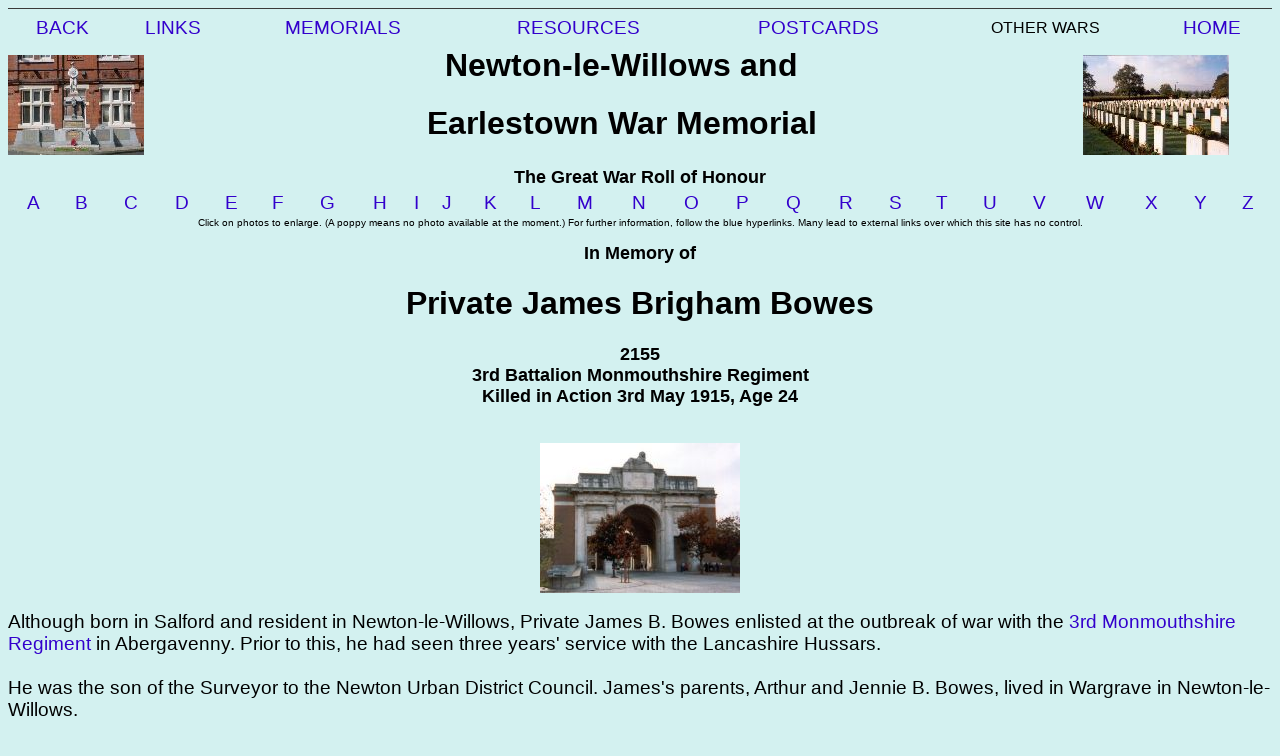

--- FILE ---
content_type: text/html
request_url: https://nlwmemorial.tripod.com/nlwmemorial/pages/pagesac/bowesjamesb.htm
body_size: 22666
content:
<!DOCTYPE HTML PUBLIC "-//W3C//DTD HTML 4.01 Transitional//EN">
<html><!-- InstanceBegin template="/Templates/templatemain.dwt" codeOutsideHTMLIsLocked="false" -->
<head>
<!-- InstanceBeginEditable name="doctitle" -->
<title>James B Bowes</title>
<!-- InstanceEndEditable --> 
<meta http-equiv="Content-Type" content="text/html; charset=iso-8859-1">
<link href="../../style1.css" rel="stylesheet" type="text/css">
<!-- InstanceBeginEditable name="head" --><!-- InstanceEndEditable --> 
<meta name="keywords" content="first, world, war, memorial, cenotaph, one, 1, great, 1914, 1918, 1914-1918, 1914-18, newton-le-willows, newton, willows, in, makerfield, earlestown, earlstown, local, history, south, lancashire, regiment, lancs, merseyside, warrington, st., st, helens, wargrave, burtonwood, golborne, vulcan, foundry, viaduct, 1915, 1916, 1917, aelred, aelreds, aelred's, john, pindar, pinder, ">
</head>

<body><!--'"</title></head>-->

<script type="text/javascript">
//OwnerIQ
var __oiq_pct = 50;
if( __oiq_pct>=100 || Math.floor(Math.random()*100/(100-__oiq_pct)) > 0 ) {
var _oiqq = _oiqq || [];
_oiqq.push(['oiq_addPageBrand','Lycos']);
_oiqq.push(['oiq_addPageCat','Internet > Websites']);
_oiqq.push(['oiq_addPageLifecycle','Intend']);
_oiqq.push(['oiq_doTag']);
(function() {
var oiq = document.createElement('script'); oiq.type = 'text/javascript'; oiq.async = true;
oiq.src = document.location.protocol + '//px.owneriq.net/stas/s/lycosn.js';
var s = document.getElementsByTagName('script')[0]; s.parentNode.insertBefore(oiq, s);
})();
}
//Google Analytics
var _gaq = _gaq || [];
_gaq.push(['_setAccount','UA-21402695-19']);
_gaq.push(['_setDomainName','tripod.com']);
_gaq.push(['_setCustomVar',1,'member_name','nlwmemorial',3]);
_gaq.push(['_trackPageview']);
(function() {
var ga = document.createElement('script'); ga.type = 'text/javascript'; ga.async = true;
ga.src = ('https:' == document.location.protocol ? 'https://ssl' : 'http://www') + '.google-analytics.com/ga.js';
var s = document.getElementsByTagName('script')[0]; s.parentNode.insertBefore(ga, s);
})();
//Lycos Init
function getReferrer() {
var all= this.document.cookie;
if (all== '') return false;
var cookie_name = 'REFERRER=';
var start = all.lastIndexOf(cookie_name);
if (start == -1) return false;
start += cookie_name.length;
var end = all.indexOf(';', start);
if (end == -1) end = all.length;
return all.substring(start, end);
}
function getQuery() {
var rfr = getReferrer();
if (rfr == '') return false;
var q = extractQuery(rfr, 'yahoo.com', 'p=');
if (q) return q;
q = extractQuery(rfr, '', 'q=');
return q ? q : "";
}
function extractQuery(full, site, q_param) {
var start = full.lastIndexOf(site);
if (start == -1) return false;
start = full.lastIndexOf(q_param);
if (start == -1) return false;
start += q_param.length;
var end = full.indexOf('&', start);
if (end == -1) end = full.length;
return unescape(full.substring(start, end)).split(" ").join("+");
}
function generateHref(atag, template){
atag.href=template.replace('_MYURL_', window.location.href.replace('http://', '')).replace('_MYTITLE_','Check%20out%20this%20Tripod%20Member%20site!'); 
}
var lycos_ad = Array();
var lycos_onload_timer;
var cm_role = "live";
var cm_host = "tripod.lycos.com";
var cm_taxid = "/memberembedded";
var tripod_member_name = "nlwmemorial";
var tripod_member_page = "nlwmemorial/nlwmemorial/pages/pagesac/bowesjamesb.htm";
var tripod_ratings_hash = "1762721417:eefa268305594552f09b889acba404a8";

var lycos_ad_category = null;

var lycos_ad_remote_addr = "209.202.244.9";
var lycos_ad_www_server = "www.tripod.lycos.com";
var lycos_ad_track_small = "";
var lycos_ad_track_served = "";
var lycos_search_query = getQuery();
</script>

<script type="text/javascript" src="https://scripts.lycos.com/catman/init.js"></script>

<script type='text/javascript'>
 var googletag = googletag || {};
 googletag.cmd = googletag.cmd || [];
 (function() {
   var gads = document.createElement('script');
   gads.async = true;
   gads.type = 'text/javascript';
   var useSSL = 'https:' == document.location.protocol;
   gads.src = (useSSL ? 'https:' : 'http:') +
     '//www.googletagservices.com/tag/js/gpt.js';
   var node = document.getElementsByTagName('script')[0];
   node.parentNode.insertBefore(gads, node);
 })();
</script>

<script type='text/javascript'>
 googletag.cmd.push(function() {
   googletag.defineSlot('/95963596/TRI_300X250_dfp', [300, 250], 'div-gpt-ad-1450204159126-0').addService(googletag.pubads());
   googletag.defineSlot('/95963596/TRI_above_728x90_dfp', [728, 90], 'div-gpt-ad-1450204159126-1').addService(googletag.pubads());
   googletag.defineSlot('/95963596/TRI_below_728x90_dfp', [728, 90], 'div-gpt-ad-1450204159126-2').addService(googletag.pubads());
   googletag.pubads().enableSingleRequest();
   googletag.enableServices();
 });
</script>


<script type="text/javascript"> 
(function(isV)
{
    if( !isV )
    {
        return;
    }
    var adMgr = new AdManager();
    var lycos_prod_set = adMgr.chooseProductSet();
    var slots = ["leaderboard", "leaderboard2", "toolbar_image", "toolbar_text", "smallbox", "top_promo", "footer2", "slider"];
    var adCat = this.lycos_ad_category;
    adMgr.setForcedParam('page', (adCat && adCat.dmoz) ? adCat.dmoz : 'member');
    if (this.lycos_search_query)
    {
        adMgr.setForcedParam("keyword", this.lycos_search_query);
    } 
    else if(adCat && adCat.find_what)
    {
        adMgr.setForcedParam('keyword', adCat.find_what);
    }
    
    for (var s in slots)
    {
        var slot = slots[s];
        if (adMgr.isSlotAvailable(slot))
        {
            this.lycos_ad[slot] = adMgr.getSlot(slot);
        }
    }

    adMgr.renderHeader();
    adMgr.renderFooter();
}((function() {

var w = 0, h = 0, minimumThreshold = 300;

if (top == self)
{
    return true;
}
if (typeof(window.innerWidth) == 'number' )
{
    w = window.innerWidth;
    h = window.innerHeight;
}
else if (document.documentElement && (document.documentElement.clientWidth || document.documentElement.clientHeight))
{
    w = document.documentElement.clientWidth;
    h = document.documentElement.clientHeight;
}
else if (document.body && (document.body.clientWidth || document.body.clientHeight))
{
    w = document.body.clientWidth;
    h = document.body.clientHeight;
}
return ((w > minimumThreshold) && (h > minimumThreshold));
}())));




window.onload = function()
{
    var f = document.getElementById("FooterAd");
    var b = document.getElementsByTagName("body")[0];
    b.appendChild(f);
    f.style.display = "block";
    document.getElementById('lycosFooterAdiFrame').src = '/adm/ad/footerAd.iframe.html';
    


    
    // DOM Inj Ad
    (function(isTrellix)
    {
        var e = document.createElement('iframe');
        e.style.border = '0';
        e.style.margin = 0;
        e.style.display = 'block';
        e.style.cssFloat = 'right';
        e.style.height = '254px';
        e.style.overflow = 'hidden';
        e.style.padding = 0;
        e.style.width = '300px';


        var isBlokedByDomain = function( href )
        {
            var blockedDomains = [
                "ananyaporn13000.tripod.com",
                "xxxpornxxx.tripod.com"
            ];
            var flag = false;
            
            for( var i=0; i<blockedDomains.length; i++ )
            {
                if( href.search( blockedDomains[ i ] ) >= 0 )
                {
                    flag = true;
                }
            }
            return flag;
        }

        var getMetaContent = function( metaName )
        {
            var metas = document.getElementsByTagName('meta');
            for (i=0; i<metas.length; i++)
            { 
                if( metas[i].getAttribute("name") == metaName )
                { 
                    return metas[i].getAttribute("content"); 
                } 
            }
            return false;
        }
        
        var getCommentNodes = function(regexPattern)
        {
            var nodes = {};
            var nodesA = [];
            var preferredNodesList = ['a', 'c', 'b'];
        
            (function getNodesThatHaveComments(n, pattern)
            {
                if (n.hasChildNodes())
                {
                    if (n.tagName === 'IFRAME')
                    {
                        return false;
                    }
                    for (var i = 0; i < n.childNodes.length; i++)
                    {
                        if ((n.childNodes[i].nodeType === 8) && (pattern.test(n.childNodes[i].nodeValue)))
                        {
                            var areaName = pattern.exec(n.childNodes[i].nodeValue)[1];
                            nodes[areaName] = n;
                        }
                        else if (n.childNodes[i].nodeType === 1)
                        {
                            getNodesThatHaveComments(n.childNodes[i], pattern);
                        }
                    }
                }
            }(document.body, regexPattern));

            for (var i in preferredNodesList)
            {
                if (nodes[preferredNodesList[i]])
                {
                    if( isTrellix && nodes[preferredNodesList[i]].parentNode.parentNode.parentNode.parentNode )
                    {
                        nodesA.push(nodes[preferredNodesList[i]].parentNode.parentNode.parentNode.parentNode);
                    }
                    else
                    {
                        nodesA.push( nodes[preferredNodesList[i]] );
                    }
                }
            }
            return nodesA;
        }
        
        
        var properNode = null;
        var areaNodes = getCommentNodes( new RegExp( '^area Type="area_(\\w+)"' ) );

        for (var i = 0; i < areaNodes.length; i++)
        {
            var a = parseInt(getComputedStyle(areaNodes[i]).width);
            if ((a >= 300) && (a <= 400))
            {
                properNode = areaNodes[i];
                break;
            }
        }


        var propertyName = getMetaContent("property") || false;
        if( isTrellix && (properNode) )
        {
            e.src = '/adm/ad/injectAd.iframe.html';
            properNode.insertBefore(e, properNode.firstChild);
        }
        else if( isTrellix && !( properNode ) ) // Slap the ad eventhought there is no alocated slot
        {
            e.src = '/adm/ad/injectAd.iframe.html';
            e.style.cssFloat = 'none';
            var cdiv = document.createElement('div');
            cdiv.style = "width:300px;margin:10px auto;";
            cdiv.appendChild( e );
            b.insertBefore(cdiv, b.lastChild);
        }
        else if( !isBlokedByDomain( location.href ) )
        {
            var injF = document.createElement('iframe');
            injF.style.border = '0';
            injF.style.margin = 0;
            injF.style.display = 'block';
            injF.style.cssFloat = 'none';
            injF.style.height = '254px';
            injF.style.overflow = 'hidden';
            injF.style.padding = 0;
            injF.style.width = '300px';
            injF.src = '/adm/ad/injectAd.iframe.html';

            if( b && ( !isTrellix || ( typeof isTrellix == "undefined" ) ) ) // All other tripod props
            {
                var cdiv = document.createElement('div');
                cdiv.style = "width:300px;margin:10px auto;";
                cdiv.appendChild( injF );
                b.insertBefore(cdiv, b.lastChild);
            } 
        }
  }( document.isTrellix ));
}

</script>

<div id="tb_container" style="background:#DFDCCF; border-bottom:1px solid #393939; position:relative; z-index:999999999!important">
<!--form name="search" onSubmit="return searchit()" id='header_search' >
<input type="text" placeholder="Search" size=30 name="search2" value="">
<input type="button" value="Go!" onClick="searchit()">
</form>
<style>
form#header_search {
    width: 916px;
    margin: 0 auto 8px;
    position: relative;
}


form#header_search input {
    height: 40px;
    font-size: 14px;
    line-height: 40px;
    padding: 0 8px;
    box-sizing: border-box;
    background: #F4F2E9;
    border: 1px solid #BBB8B8;
    transition: background-color 300ms ease-out,
                color 300ms ease;
}

form#header_search input[type="text"] {
    width: 100%;
}
form#header_search input[type="text"]:focus {
    border-color: #A2D054;
    background-color: #fff;
    box-shadow: 0 0px 12px -4px #A2D054;
}



form#header_search input[type="button"] {
    position: absolute;
    top: 1px;
    right: 1px;
    opacity: 1;
    background: #DFDCCF;
    color: #463734;
    width: 125px;
    cursor: pointer;
    height: 38px;
    border: none;
}
form#header_search input[type="text"]:focus ~ input[type='button']:hover,
form#header_search input[type='button']:hover {
    background-color: #A5CE56;
    color: #fff;
}
form#header_search input[type="text"]:focus ~ input[type='button'] {
    background-color: #52AEDF;
    color: #fff;
}

</style>

<script>
function searchit(){
    
    // determine environment 
    var search_env 
    if (lycos_ad_www_server.indexOf(".pd.") > -1) {
       search_env = 'http://search51.pd.lycos.com/a/';
    } else if (lycos_ad_www_server.indexOf(".qa.") > -1) {
       search_env = 'http://search51.qa.lycos.com/a/';
    } else {
       search_env = 'http://search51.lycos.com/a/';
    }

var search_term = encodeURIComponent(document.search.search2.value)
var search_url = search_env+search_term;
window.open(search_url);

return false
}
</script-->
<style>
    .adCenterClass{margin:0 auto}
</style>
<div id="tb_ad" class="adCenterClass" style="display:block!important; overflow:hidden; width:916px;">

<div id="ad_container" style="display:block!important; float:left; width:728px ">
<script type="text/javascript">
if (typeof lycos_ad !== "undefined" && "leaderboard" in lycos_ad) {
  document.write(lycos_ad['leaderboard']);
}
</script>
</div>
</div>
</div>
<script type="text/javascript">
if (typeof lycos_ad !== "undefined" && "slider" in lycos_ad) {
  document.write(lycos_ad['slider']);
}
</script> <!-- added 7/22 -->
<div id="FooterAd" style="background:#DFDCCF; border-top:1px solid #393939; clear:both; display:none; width:100%!important; position:relative; z-index:999999!important; height:90px!important"> 
<div class="adCenterClass" style="display:block!important; overflow:hidden; width:916px;">
<div id="footerAd_container" style="display:block!important; float:left; width:728px">
<iframe id="lycosFooterAdiFrame" style="border:0; display:block; float:left; height:96px; overflow:hidden; padding:0; width:750px"></iframe>
</div>
</div>
</div>


<table width="100%" height="38" border="0" align="center">
  <tr valign="middle"> 
    <td height="34"> <div align="center"><a href="javascript:history.back()">BACK</a></div></td>
    <td> <div align="center"><a href="../pagessections/links.htm">LINKS</a></div></td>
    <td> <div align="center"><a href="../pagessections/othermemorialsindex.htm">MEMORIALS</a></div></td>
    <td> <div align="center"><a href="../pagessections/resoucesindex.htm">RESOURCES</a></div></td>
    <td> <div align="center"><a href="../pagessections/postcardsintro.htm">POSTCARDS</a></div></td>
    <td> <div align="center">OTHER WARS</div></td>
    <td> <div align="center"><a href="../../index.htm">HOME</a></div></td>
  </tr>
</table>
<table width="100%" border="0" height="101" cellpadding="0" cellspacing="0">
  <tr> 
    <td height="116" width="12%"><img src="../../images/imagesmisc/memorial136100.jpg" width="136" height="100"></td>
    <td width="73%" height="116"> <div align="center"> 
        <h1>Newton-le-Willows and </h1>
        <h1>Earlestown War Memorial</h1>
      </div></td>
    <td width="15%" height="116"><img src="../../images/imagesmisc/dickebuschnmc146100.jpg" width="146" height="100"></td>
  </tr>
</table>
<table width="100%" border="0">
  <tr> 
    <td colspan="26"> <div align="center"><font size="4" face="Verdana, Arial, Helvetica, sans-serif"><b>The 
        Great War Roll of Honour</b></font></div></td>
  </tr>
  <tr> 
    <td> <div align="center"><font face="Verdana, Arial, Helvetica, sans-serif"><b><a href="../indexpages/aroh.htm">A</a></b></font></div></td>
    <td> <div align="center"><font face="Verdana, Arial, Helvetica, sans-serif"><b><a href="../indexpages/broh.htm">B</a></b></font></div></td>
    <td> <div align="center"><font face="Verdana, Arial, Helvetica, sans-serif"><b><a href="../indexpages/croh.htm">C</a></b></font></div></td>
    <td> <div align="center"><font face="Verdana, Arial, Helvetica, sans-serif"><b><a href="../indexpages/droh.htm">D</a></b></font></div></td>
    <td> <div align="center"><font face="Verdana, Arial, Helvetica, sans-serif"><b><a href="../indexpages/eroh.htm">E</a></b></font></div></td>
    <td> <div align="center"><font face="Verdana, Arial, Helvetica, sans-serif"><b><a href="../indexpages/froh.htm">F</a></b></font></div></td>
    <td> <div align="center"><font face="Verdana, Arial, Helvetica, sans-serif"><b><a href="../indexpages/groh.htm">G</a></b></font></div></td>
    <td> <div align="center"><font face="Verdana, Arial, Helvetica, sans-serif"><b><a href="../indexpages/hroh.htm">H</a></b></font></div></td>
    <td> <div align="center"><font face="Verdana, Arial, Helvetica, sans-serif"><b><a href="../indexpages/iqxroh.htm">I</a></b></font></div></td>
    <td> <div align="center"><font face="Verdana, Arial, Helvetica, sans-serif"><b><a href="../indexpages/jroh.htm">J</a></b></font></div></td>
    <td> <div align="center"><font face="Verdana, Arial, Helvetica, sans-serif"><b><a href="../indexpages/kroh.htm">K</a></b></font></div></td>
    <td> <div align="center"><font face="Verdana, Arial, Helvetica, sans-serif"><b><a href="../indexpages/lroh.htm">L</a></b></font></div></td>
    <td> <div align="center"><font face="Verdana, Arial, Helvetica, sans-serif"><b><a href="../indexpages/mroh.htm">M</a></b></font></div></td>
    <td> <div align="center"><font face="Verdana, Arial, Helvetica, sans-serif"><b><a href="../indexpages/nroh.htm">N</a></b></font></div></td>
    <td> <div align="center"><font face="Verdana, Arial, Helvetica, sans-serif"><b><a href="../indexpages/oroh.htm">O</a></b></font></div></td>
    <td> <div align="center"><font face="Verdana, Arial, Helvetica, sans-serif"><b><a href="../indexpages/proh.htm">P</a></b></font></div></td>
    <td> <div align="center"><font face="Verdana, Arial, Helvetica, sans-serif"><b><a href="../indexpages/iqxroh.htm">Q</a></b></font></div></td>
    <td> <div align="center"><font face="Verdana, Arial, Helvetica, sans-serif"><b><a href="../indexpages/rroh.htm">R</a></b></font></div></td>
    <td> <div align="center"><font face="Verdana, Arial, Helvetica, sans-serif"><b><a href="../indexpages/sroh.htm">S</a></b></font></div></td>
    <td> <div align="center"><font face="Verdana, Arial, Helvetica, sans-serif"><b><a href="../indexpages/troh.htm">T</a></b></font></div></td>
    <td> <div align="center"><font face="Verdana, Arial, Helvetica, sans-serif"><b><a href="../indexpages/uroh.htm">U</a></b></font></div></td>
    <td> <div align="center"><font face="Verdana, Arial, Helvetica, sans-serif"><b><a href="../indexpages/vroh.htm">V</a></b></font></div></td>
    <td> <div align="center"><font face="Verdana, Arial, Helvetica, sans-serif"><b><a href="../indexpages/wroh.htm">W</a></b></font></div></td>
    <td> <div align="center"><font face="Verdana, Arial, Helvetica, sans-serif"><b><a href="../indexpages/iqxroh.htm">X</a></b></font></div></td>
    <td> <div align="center"><font face="Verdana, Arial, Helvetica, sans-serif"><b><a href="../indexpages/yroh.htm">Y</a></b></font></div></td>
    <td> <div align="center"><font face="Verdana, Arial, Helvetica, sans-serif"><b><a href="../indexpages/zroh.htm">Z</a></b></font></div></td>
  </tr>
</table>
<div align="center"><font size="1">Click on photos to enlarge. (A poppy means 
  no photo available at the moment.) </font><font size="1">For further information, 
  follow the blue hyperlinks. Many lead to external links over which this site 
  has no control. </font></div>
<!-- #BeginEditable "mainbody" --> 
<h2 align="center">In Memory of</h2>
<h1 align="center">Private James Brigham Bowes </h1>
<h2 align="center">2155 <br>
  3rd Battalion Monmouthshire Regiment <br>
  Killed in Action 3rd May 1915, Age 24</h2>
<h2 align="center"><br>
  <a href="../pagesmisc/meningate.htm"><img src="../../images/imagesmisc/meningate200150.jpg" width="200" height="150" border="0"></a></h2>
<p align="left">Although born in Salford and resident in Newton-le-Willows, Private 
  James B. Bowes enlisted at the outbreak of war with the <a href="http://www.1914-1918.net/monmouth.htm">3rd 
  Monmouthshire Regiment</a> in Abergavenny. Prior to this, he had seen three 
  years' service with the Lancashire Hussars.<br>
  <br>
  He was the son of the Surveyor to the Newton Urban District Council. James's 
  parents, Arthur and Jennie B. Bowes, lived in Wargrave in Newton-le-Willows. 
  <br>
  <br>
  James was killed during the <a href="http://www.greatwar.org/battles/ypres2.htm">Second 
  Battle of Ypres</a> which began in April 1915. He is commemorated on the <a href="../pagesmisc/meningate.htm">Menin 
  Gate</a> at Ieper, a memorial to the missing. He may have gone missing during 
  an action, or his grave may have been destroyed in subsequent fighting. The 
  &quot;Newton and Earlestown Guardian&quot;, in a report on a Highways Committee 
  of the Council, stated that &quot;Mr Bowes thanked the Chairman and members 
  sincerely for their expressions of sympathy. His son had only a short career, 
  but he had given his life for his country, and he was proud of him.&quot;<br>
  <br>
  The same newspaper on August 17th 1917 reported that James's brother, Lance 
  Corporal Ernest Bowes had been wounded in both legs at Pilkem Ridge a fortnight 
  earlier. Ernest's left leg had been amputated below the knee, after he had laid 
  for fourteen hours in a wet pool at the bottom of a shell hole before being 
  discovered and taken to the base hospital. Ernest, who was with the South Wales 
  Borderers had been in the Gallipoli campaign, including the charge at Chocolate 
  Hill.<br>
  <br>
  By chance, and without Lance Corporal Bowes being aware of the fact, his cousin 
  Second Lieutenant Arthur Bowes was also lying in hospital at Boulogne at the 
  same time suffering from thirty wounds.<br>
  <br>
  Private James Bowes often had <a href="../pagesmisc/bowesletter.htm">letters</a> 
  published in the &quot;Newton and Earlestown Guardian&quot; which told of life 
  at the front.</p>
<!-- #EndEditable --> 
</body>
<!-- InstanceEnd --></html>


--- FILE ---
content_type: text/css
request_url: https://nlwmemorial.tripod.com/nlwmemorial/style1.css
body_size: 1950
content:
h1 {
	font-family: Verdana, Arial, Helvetica, sans-serif;
	font-size: 24pt;
	font-style: normal;
	line-height: normal;
	font-weight: bold;
	font-variant: normal;
	color: #000000;
	text-decoration: none;
}
body {
	font-family: Verdana, Arial, Helvetica, sans-serif;
	font-size: 14pt;
	font-style: normal;
	line-height: normal;
	font-weight: normal;
	font-variant: normal;
	color: #000000;
	text-decoration: none;
	background-color: #D3F1F0;

}
h2 {
	font-family: Verdana, Arial, Helvetica, sans-serif;
	font-size: 18px;
	font-style: normal;
	line-height: normal;
	font-weight: bold;
	font-variant: normal;
	color: #000000;
}
h3 {
	font-family: Verdana, Arial, Helvetica, sans-serif;
	font-size: 14pt;
	font-style: normal;
	line-height: normal;
	font-weight: bold;
	font-variant: normal;
	text-decoration: none;
}
a:link {
	font-family: Verdana, Arial, Helvetica, sans-serif;
	font-size: 14pt;
	font-style: normal;
	line-height: normal;
	font-weight: normal;
	font-variant: normal;
	color: #3300CC;
	text-decoration: none;

}
a:visited {
	font-family: Verdana, Arial, Helvetica, sans-serif;
	font-size: 14pt;
	font-style: normal;
	line-height: normal;
	font-weight: normal;
	font-variant: normal;
	color: #009966;
	text-decoration: none;
}
a:active {
	font-family: Verdana, Arial, Helvetica, sans-serif;
	font-size: 14pt;
	font-style: normal;
	line-height: normal;
	font-weight: normal;
	font-variant: normal;
	color: #009966;
	text-decoration: none;
}
a:hover {
	font-family: Verdana, Arial, Helvetica, sans-serif;
	font-size: 14pt;
	font-style: normal;
	line-height: normal;
	font-weight: normal;
	font-variant: normal;
	color: #CC0000;
	text-decoration: none;
}
h6 {
	font-family: Verdana, Arial, Helvetica, sans-serif;
	font-size: 9pt;
	font-style: normal;
	line-height: normal;
	font-weight: normal;
	font-variant: normal;
	color: #000000;
}
